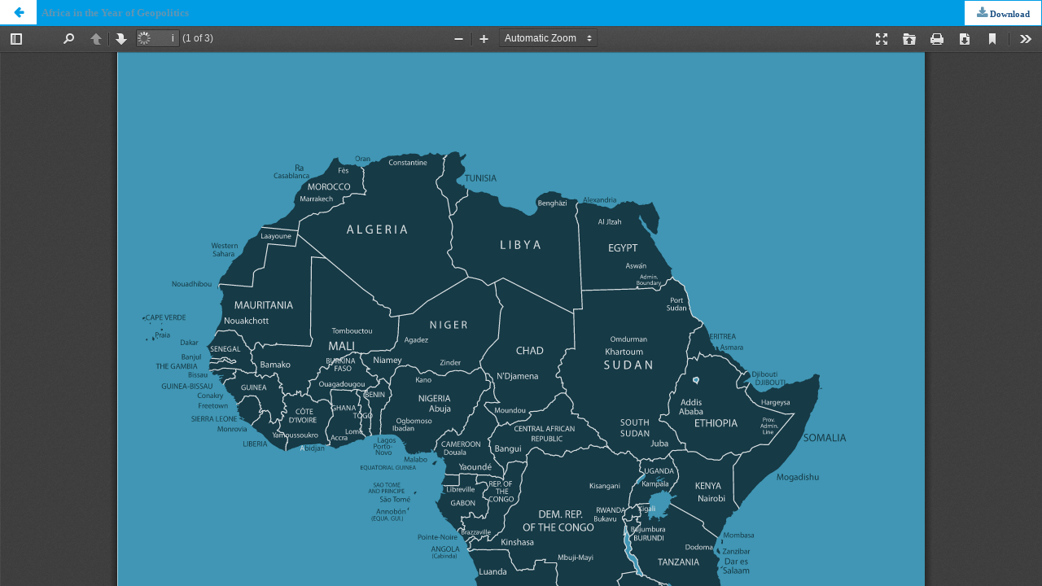

--- FILE ---
content_type: text/html; charset=utf-8
request_url: https://journals.uj.ac.za/index.php/ajps/article/view/2947/1758
body_size: 1266
content:
<!DOCTYPE html>
<html lang="en" xml:lang="en">
<head>
	<meta http-equiv="Content-Type" content="text/html; charset=utf-8" />
	<meta name="viewport" content="width=device-width, initial-scale=1.0">
	<title>View of Africa in the Year of Geopolitics</title>

	
<link rel="icon" href="https://journals.uj.ac.za/public/journals/17/favicon_en_US.jpg">
<meta name="generator" content="Open Journal Systems 3.4.0.5">
<meta name="description" content="The African Journal of Political Science is the flagship publication of the African Association of Political Science. It is an open-access and strictly peer-reviewed academic journal dedicated to the study of the political in all its dimensions and permutations in African and black societies in general. It targets both academic and non-academic readers interested in various perspectives on political questions facing Africa and the black world. It aims to contribute to growing, strengthening and diversifying the studies of political phenomena in every way desirable. It supports the Association’s objectives and will from time to time publish out of the Association’s colloquia and conferences. " />
<meta name="keywords" content="Africa, Political Science, African Association of Political Science, open access, . " />
<meta name="author" content="metatags generator">
<meta name="robots" content="index, follow">
<meta name="revisit-after" content="3 month">
	<link rel="stylesheet" href="https://journals.uj.ac.za/index.php/ajps/$$$call$$$/page/page/css?name=bootstrap" type="text/css" /><link rel="stylesheet" href="https://journals.uj.ac.za/index.php/ajps/$$$call$$$/page/page/css?name=stylesheetless" type="text/css" /><link rel="stylesheet" href="https://journals.uj.ac.za/lib/pkp/styles/fontawesome/fontawesome.css?v=3.4.0.5" type="text/css" /><link rel="stylesheet" href="https://cdn.jsdelivr.net/bxslider/4.2.12/jquery.bxslider.css?v=3.4.0.5" type="text/css" /><link rel="stylesheet" href="https://journals.uj.ac.za/plugins/themes/bootstrap3/styles/boot-custom.css?v=3.4.0.5" type="text/css" /><link rel="stylesheet" href="https://journals.uj.ac.za/plugins/themes/bootstrap3/styles/responsive.css?v=3.4.0.5" type="text/css" /><link rel="stylesheet" href="https://journals.uj.ac.za/plugins/themes/bootstrap3/styles/editorial.css?v=3.4.0.5" type="text/css" /><link rel="stylesheet" href="https://journals.uj.ac.za/plugins/generic/citations/css/citations.css?v=3.4.0.5" type="text/css" />
	<script src="https://journals.uj.ac.za/lib/pkp/lib/vendor/components/jquery/jquery.min.js?v=3.4.0.5" type="text/javascript"></script><script src="https://journals.uj.ac.za/lib/pkp/lib/vendor/components/jqueryui/jquery-ui.min.js?v=3.4.0.5" type="text/javascript"></script><script src="https://journals.uj.ac.za/lib/pkp/js/lib/jquery/plugins/jquery.tag-it.js?v=3.4.0.5" type="text/javascript"></script><script src="https://www.google.com/recaptcha/api.js?v=3.4.0.5" type="text/javascript"></script><script src="https://cdn.jsdelivr.net/bxslider/4.2.12/jquery.bxslider.min.js?v=3.4.0.5" type="text/javascript"></script><script src="https://journals.uj.ac.za/plugins/themes/bootstrap3/js/main.js?v=3.4.0.5" type="text/javascript"></script><script src="https://journals.uj.ac.za/plugins/themes/bootstrap3/bootstrap/js/bootstrap3.min.js?v=3.4.0.5" type="text/javascript"></script><script type="text/javascript">
(function (w, d, s, l, i) { w[l] = w[l] || []; var f = d.getElementsByTagName(s)[0],
j = d.createElement(s), dl = l != 'dataLayer' ? '&l=' + l : ''; j.async = true;
j.src = 'https://www.googletagmanager.com/gtag/js?id=' + i + dl; f.parentNode.insertBefore(j, f);
function gtag(){dataLayer.push(arguments)}; gtag('js', new Date()); gtag('config', i); })
(window, document, 'script', 'dataLayer', '211854956');
</script>
</head>
<body class="pkp_page_article pkp_op_view">

		<header class="header_view">

		<a href="https://journals.uj.ac.za/index.php/ajps/article/view/2947" class="return">
			<span class="pkp_screen_reader">
									Return to Article Details
							</span>
		</a>

		<a href="https://journals.uj.ac.za/index.php/ajps/article/view/2947" class="title">
			Africa in the Year of Geopolitics
		</a>

		<a href="https://journals.uj.ac.za/index.php/ajps/article/download/2947/1758/9066" class="download" download>
			<span class="label">
				Download
			</span>
			<span class="pkp_screen_reader">
				Download PDF
			</span>
		</a>

	</header>

	<script type="text/javascript">
		// Creating iframe's src in JS instead of Smarty so that EZProxy-using sites can find our domain in $pdfUrl and do their rewrites on it.
		$(document).ready(function() {
			var urlBase = "https://journals.uj.ac.za/plugins/generic/hypothesis/pdf.js/viewer/web/viewer.html?file=";
			var pdfUrl = "https://journals.uj.ac.za/index.php/ajps/article/download/2947/1758/9066";
			$("#pdfCanvasContainer > iframe").attr("src", urlBase + encodeURIComponent(pdfUrl));
		});
	</script>

	<div id="pdfCanvasContainer" class="galley_view">
				<iframe src="" width="100%" height="100%" style="min-height: 500px;" title="PDF of Africa in the Year of Geopolitics" allowfullscreen webkitallowfullscreen></iframe>
	</div>
	
</body>
</html>


--- FILE ---
content_type: text/css;charset=utf-8
request_url: https://journals.uj.ac.za/index.php/ajps/$$$call$$$/page/page/css?name=stylesheetless
body_size: 150
content:
a,.article-summary .media-heading a{color:#6395b1 !important}.footer-widget h4{border-left:4px solid #6395b1 !important}#social-icons .menu li a,.socialBread a,.topSocial li a,.newDropDown ul li a,.navbar-default .navbar-nav>li>a:visited,.navbar-default .navbar-nav>li>a,.newDropDown ul li a{color:#fff !important}.topHeader,.newDropDown ul{background:#dc9224 !important}#topMenuRight .menu>li>a,.socialBread a{color:#fff !important}.newDropDown ul:before{border-bottom-color:#dc9224}.newDropDown ul li a:hover{background:#fff !important;color:#dc9224 !important}#main-navigation,#primaryMenuWrp{background:#4196b5 !important}#main-navigation>li>a{color:#1f3a45 !important}#main-navigation .dropdown .dropdown-menu a:hover{background:#1f3a45 !important;border-color:#4196b5 !important;color:#4196b5 !important}.btn-default,.btn-primary,.btn-primary:visited,.btn-default:visited,.block_make_submission_link,#seachCheckFlag:checked+.searchCntNav .show-search,.btn-system{background-color:#dc9224 !important;border-color:#dc9224 !important}.btn-default,.btn-primary,.btn-primary:visited,.btn-default:visited,.block_make_submission_link,.block_make_submission_link:visited,#seachCheckFlag:checked+.searchCntNav .show-search,.btn-system{color:#fff !important}.mainNavigation,.copyright_tab{background-color:#4196b5 !important;color:#fff !important}.blockTitle:after,#sidebar .block h3:after,#sidebar .title:after{border-left-color:#4196b5 !important;border-top-color:#4196b5 !important}.copy_tabbing li a{border-left:1px solid rgba(255,255,255,0.26) !important}.page-header h2{border-color:#dc9224 !important}#main-navigation>li>a:not(.show-search).active:after{border-bottom-color:#dc9224 !important}body,section.section h2.headings{background-color:#fff !important}#sidebar>div .title{background:#6395b1 !important;color:#fff !important}#sidebar>div .title::after{background:#3a5f74 !important;color:#fff !important}#footer{background:#6395b1 !important}#footer a{color:#dc9224 !important}#footer,#footer p,#footer span{color:#fff !important}#footer h4{color:#fff !important}

--- FILE ---
content_type: text/css
request_url: https://journals.uj.ac.za/plugins/themes/bootstrap3/styles/boot-custom.css?v=3.4.0.5
body_size: 8320
content:
* {
    box-sizing: border-box;
}
a{text-decoration: none;color: #f00;}
a:hover{text-decoration: underline;}
h1, h2 {color: #6D6E71; font-family: 'Merriweather', serif;}

a, h4, .about_site::first-line {
    font-family: 'Ubuntu';
    font-weight: bold;
    color: #F26522;
}

.container {
    font-family: 'Ubuntu';
    font-weight: normal;
    color: black;
}


body{font-family: 'Source Sans Pro', sans-serif; -webkit-font-smoothing: antialiased;     -moz-font-smoothing: antialiased; font-smoothing: antialiased; color:#2a2a2a; font-size: 15px;
    font-family: "Noto Sans", -apple-system, BlinkMacSystemFont, "Segoe UI", "Roboto", "Oxygen-Sans", "Ubuntu", "Cantarell", "Helvetica Neue", sans-serif;
    font-size: 14px;
    line-height: 20px;
    color: rgba(0,0,0,0.87);
}
header#headerNavigationContainer{border:0px ; border-radius: 0px; background: #fff; margin-bottom: 0px;}
header a{color: #fff}
.container{width: 100% !important}
.topHeader{float: none; padding: 10px 30px; position: relative; z-index: 1; background: #fff }
#topMenuRight ul{list-style: none; }

#topMenuRight {padding: 0; text-align: right;}
#topMenuRight .menu > li#searchWrpNav{padding: 7px 10px;}
#topMenuRight .menu {list-style: none; margin: 0;  }

#topMenuRight .menu > li {float: left;  border-right: 0px; } 
#topMenuRight .menu > li > a{display: block;  padding: 2px 10px; font-size: 16px;  font-weight: 400;  color: #333;   margin: 0px;}
#topMenuRight .menu > li:not(:last-child) {border-right:0px solid #fff;}
/*#topMenuRight .menu > li > a:hover{opacity: 0.6;}*/
#topMenuRight .fa{padding-right: 4px;}a
.header-main nav .navbar-brand{    float: left; height: 40px; margin: 18px 0; text-indent: -999em; width: 200px; background-position:left center; background-repeat: no-repeat; background-size: contain }


.newDropDown {position: relative;}
.newDropDown ul{visibility: hidden;  -moz-transition:0.2s; -webkit-transition:0.2s; -ms-transition:0.2s; transition:0.2s; opacity: 0.9; right: 0px; position: absolute; top:90%; background: #fff; list-style: none; margin: 0px; padding: 0px; min-width: 150px; text-align: left; transition:all 0.2s; -webkit-transition:all 0.2s;}
/*.newDropDown ul:before{    content: ''; position: absolute; top: -13px; border-width: 6px; border-color: transparent; border-style: solid; border-bottom: 8px solid #fff; display: inline-block;    right: 14px;} */
.newDropDown ul li{ display: block; width: 100%; padding: 0px;}
.newDropDown ul li:last-child{border-bottom: 0px solid rgba(204, 204, 204, 0.44); }
.newDropDown ul li a{ display: block;   padding: 5px 10px; font-size: 16px; color: #333;  text-shadow:none;}
.newDropDown ul li a:hover{  background:#EFF2F7; border-color: #cfd5e4; }
.newDropDown:hover ul{opacity: 1; visibility: visible; top:100%; }
.newDropDown:hover  ul{display: block;}
.openJournalSystemTitle{font-size: 38px;
    font-weight: 300;
    margin-bottom: 36px;}

.topnavLogo {width:307px; float:left}
#main-navigation{ float: left;}
#main-navigation > li > a{color: #fff; text-transform: uppercase; font-size: 14px; font-weight: 600; padding-bottom: 14px; padding-top: 14px;}


.site-name a,.site-name a:hover{color: #fff}
.mainNavigation{float: left; width: 100%; background: #003F7C}
.mainNavigation img{margin: 0px !important; max-height: 150px; }
.topHeader, #primaryMenuWrp{width: 100%;}
#main-navigation{float: left; padding-right: 116px;}

#main-navigation .dropdown .dropdown-menu{-moz-transition:0.2s; -webkit-transition:0.2s; -ms-transition:0.2s; transition:0.2s; visibility: hidden; opacity: 0; min-width: 230px; box-shadow: none; display: block; border-radius: 0px; border-width: 0 1px 1px 1px;     background: #fff;}
#main-navigation .dropdown .dropdown-menu a{color: #333;   font-size: 16px; border-left: 4px solid #fff;   line-height: 28px;}
#main-navigation .dropdown .dropdown-menu a:hover{background:#EFF2F7; border-color: #cfd5e4;}
#main-navigation .dropdown:hover .dropdown-menu{visibility: visible; opacity: 1}
#main-navigation .dropdown  a{-moz-transition:0.2s; -webkit-transition:0.2s; -ms-transition:0.2s; transition:0.2s;}
#main-navigation .dropdown:hover > a{background: rgba(255, 255, 255, 0.08)}
#primaryMenuWrp{position: relative; background: #002f5d; display: inline-block; clear: both;}
/*#primaryMenuWrp:before{content: ''; opacity: 0.5; height: 1px; width:100%; position: absolute; top: 1px;
background: -moz-linear-gradient(left, rgba(255,255,255,0) 0%, rgba(255,255,255,1) 12%, rgba(255,255,255,1) 100%);
background: -webkit-linear-gradient(left, rgba(255,255,255,0) 0%,rgba(255,255,255,1) 12%,rgba(255,255,255,1) 100%);
background: linear-gradient(to right, rgba(255,255,255,0) 0%,rgba(255,255,255,1) 12%,rgba(255,255,255,1) 100%);
filter: progid:DXImageTransform.Microsoft.gradient( startColorstr='#00ffffff', endColorstr='#ffffff',GradientType=1 );
}*/
.adminLogoJournal {}
.adminLogoJournal img{max-width: 150px; float: left;}
div.searchBarWrp{display: none;}

.mainNavigation  a{display: inline-block;   float: left; font-size: 28px; margin:0px 0; color: #fff !important}
body[data-page="noJournal"] .mainNavigation  img{max-height: 80px; margin: -5px !important;}

.plain{padding-left: 0px;}
.plain li{line-height: 28px}
.navbar{z-index: inherit; border:0px;}

label[for="menuOnTop"]{display: none; font-size: 24px; padding: 10px; border-radius: 0%; color: #fff; position: fixed; z-index: 1000; top:0px; left: 5px; cursor: pointer;}
#menuOnTop{display: none;}

.menuOnTopClose{ transition:all 0.2s; -webkit-transition:all 0.2s; box-shadow: 0px 0px 10px rgba(0,0,0,0.5);  background: #fff; color: #333 !important;}
.menuOnTopClose{left: -200px !important;  color: #333 !important;}
.showOnMobile{display: none !important;}
.table-responsive .action{white-space: nowrap;}
.inline-form-field input, .inline-form-field select{margin: 5px;}
.breadcrumb{background: transparent;     font-size: 16px;    padding: 10px 0px;    
    border-bottom: 1px dashed #ddd;
    border-radius: 0px; }
.breadcrumb a{font-weight: 400;  }
.breadcrumb>li+li:before{content: '/'; color: #333}
.breadcrumb>.active{color: #333}
#mainContainer{padding:0px 0px; padding-top: 0px; background: #fff; width: 100%; display: flex; display: -webkit-flex; display: -moz-flex; display: -ms-flex;}
#mainContainer, .topHeader .container{ width: 90% }

#sidebar, .pkp_structure_main {padding-top: 20px; padding-bottom:  20px;}

#sidebar{background: #fff;  }

#sidebar .pkp_block {border: 0px;  }
#sidebar .content {  padding: 0px;  padding-bottom: 20px;  }
#sidebar .content a{  border-radius: 0px; color: #0a0a0a;}
#sidebar > div.showHide .title ~ .bx-wrapper{display: none; }

.pkp_block ul li{ padding: 0px 0px; border:0;}
#sidebar ul li a{ padding: 0px 0px; border:0; padding: 5px 10px !important;}

#sidebar ul {padding-left: 10px}
#sidebar li {list-style: none;}
#sidebar li a{padding: 5px 5px; transition:all 0.2s; -webkit-transition:all 0.2s; display: block;}
#sidebar li a:before{content: '\00BB';}
#sidebar li a:hover{   text-decoration: underline;}
#sidebar > div{margin-bottom: 10px;}
#sidebar > div .title{display: block; cursor: pointer; background: #0a6a08; color: #fff; position: relative;     font-size: 17px;
font-weight: 500;
padding: 5px 40px 5px 10px;} 
#sidebar > div .title:after{content:'\f068'; padding: 10px; line-height: 17px; font-size: 14px; font-family: 'FontAwesome'; right:0px; top:0px; bottom: 0px; position: absolute; background: #2f5e83; color: #fff; }
#sidebar > div.showHide .title:after{content:'\f067';  }
#sidebar > div.showHide .title ~ .content{display: none; }
#sidebar > div.showHide {border: 1px solid #2f5e83; }
#sidebar > div.showHide .title {background: #fff;  color: #2f5e83 }


/* .fields input,  .fields select{margin-left: 200px;}*/
 .mainNavigation .container {padding: 0px; width: 100%}
 #topSearchWrpNav{display: none;}

.page_submissions .alert-info {border: 0;
border-left: 5px solid #3d4751;
border-radius: 0px;
background: #ddd;
color: #000;
padding: 8px 35px 8px 14px;
padding-bottom: 8px !important;
margin-bottom: 18px;
color: #000;
text-shadow: 0 1px 0 rgba(255, 255, 255, 0.5);}



.page_submissions .alert-info a{

    /* background-color: #8e9193; */
    display: inline-block;
    /* text-align: center; */
    cursor: pointer;
    /* color: #ffffff !important; */
    border-radius: 0.375rem;
    /* line-height: 2.1875rem; */
    padding: 1rem 0rem;

}
.page_submissions .alert-info a:hover{text-decoration: underline;}

.block_make_submission_link{ background-color:#003f7c ;display: inline-block;text-align: center;  transition:all 0.5s; -webkit-transition:all 0.5s;  font-size: 18px; cursor: pointer;color: #ffffff !important;    width: 100%; padding: 10px;}
.block_make_submission_link:hover{    background: #003f7c}
    
    

.topSocial {float: left;}
.topSocial ul{list-style: none; padding: 0px; margin: 0px;}
.topSocial li{display: inline-block;}
.topSocial li a{color: #fff; display: inline-block; padding: 7px 0px; text-align: center;  width: 40px; font-size: 20px; transition:all 0.5s; -webkit-transition:all 0.5s;}
.topSocial li a.fa-facebook:hover{background: #507CBE; color: #fff}
.topSocial li a.fa-twitter:hover{background: #63CDF1; color: #fff}
.topSocial li a.fa-google-plus:hover{background: #F16261; color: #fff}
.topSocial li a.fa-linkedin:hover{background: #90CADD; color: #fff}

.btn-primary.read-more{margin-top: 5px; float: right; margin-top: 10px}

.themeEditIcon{background: #5a5a5a; color: #fff; padding: 10px 15px; float: left; font-size: 18px; display: inline-block; border-radius: 3px; }
.announcement-full .page-header{border-bottom: 0px; margin-bottom: 10px;}
.announcement-full h1{margin-bottom: 0px;}
.announcementContent, .announcement-full .description{padding-left: 63px;}
.titleWithThemeEditIcon{margin-left: 63px; line-height: 32px;}
.titleWithThemeEditIcon .date{display: block; width: 100%; font-size: 14px; margin-top: 10px; margin-bottom: 10px; line-height: 16px; color: #999} 
.announcement-summary .media-heading{margin-bottom: 15px;}

.pkp_structure_main.col-md-12{padding: 30px 0;}

.download{padding-top: 10px; padding-bottom: 10px;}
.article-summary{border-bottom: 1px solid #eee; padding-bottom: 10px;}
.article-summary .media-heading{font-size: 20px; }


.article-summary .media-left a{float: left;}
#seachCheckFlag{display: none;}
.contact_section ul{list-style: none; padding: 0px;     line-height: 28px;}
.contact.support{ margin-top: 20px;}
#contact-form .form-control{width: 100%}
.current_issue_title{background: #ececec; padding: 5px 10px; color: #333; font-size: 18px; font-weight: 600}
.current_issue .page-header{margin-bottom: 0px;}
.page-header h2{border: 0px;}

.about_site {margin-bottom: 15px}
.journals .media-heading{font-size: 24px; font-family: 'Source Sans Pro', sans-serif; font-weight: 600}
.journals a{ color: #0b7dae}

.journals .media-list .nav-pills li { border-right: 1px solid #ccc !important;}
.journals .media-list .nav-pills li:last-child { border-right: 0px solid #ccc !important;}
.journals .nav-pills>li>a{ font-size: 14px !important;  font-weight: 600 !important;     padding: 0px 10px !important; }

.journals .nav-pills>li>a:hover, .journals .nav-pills>li>a:focus{ background: transparent;}
/*.journals .nav-pills>li>a:hover{background: transparent;}*/
.journals {width: 1200px; margin: 0 auto}
.journals .media-list .media{border-bottom: 1px solid #eee;  margin-top: 0;  padding-bottom: 20px; height: 250px}
    
    .journals .media-list .media:nth-child(2n+1){border-right: 1px solid #eee;}
.journals .media-list .media a{   color: #2f5e83; }

.journals .media-list .media .description{ overflow: auto; min-height: 120px; font-size: 12px;}
.journals .media-list .media .media-left{ padding-right: 20px}
.journals .media-list .nav-pills{margin-bottom: 10px;}
.journals .media-list .media .media-left img{    max-width: 160px;
    height: auto;
    border: 1px solid #ccc;
    box-shadow: 8px 9px 6px -6px black;}

.submission_checklist .fa-check{color: #838383; float: left; font-size: 16px;}
.submission_checklist .item-content{     margin-left: 27px;    display: block;}
.submission_checklist .description{font-size: 16px}
#carousel-example-generic{margin-bottom: 20px;}
.cmp_pagination{display: inline-block; width: 100%}
.social-widget ul:not(.social-icons) li{border-bottom: 1px solid rgba(204, 204, 204, 0.25);    padding: 7px 0;}   
.contact-widget a >img{max-height: 75px;}
#topMenuBar{float: left; list-style: none; padding-left: 0px; margin-bottom: 0px;}
#topMenuBar li{float: left;}
#topMenuBar > li> a{display: block; color: #fff; padding:5px 10px; font-size: 11px; text-transform: uppercase;}

.newDropDown .fa-chevron-down{font-size: 10px !important; color: #666}
.menuRightBtns{float: right; margin-top: 15px;}
.menuRightBtns .btn{font-size: 18px; padding:8px 20px;}

.searchBarWrp{    
    position: absolute !important;
    margin-left: auto;
    margin-right: auto;
    padding: 9px 10px;
    right: 0px;
    -webkit-transition: .4s; transition: .4s;
   }
    .searchBarWrp  form{ position: relative;}
   .searchBarWrp input{-webkit-transition: .2s; transition: .2s; border:0px; font-size: 14px; padding: 5px 10px; border-radius: 0px; height: auto; border-radius: 3px; width: 250px; color: #333; background: #fff }
   .searchBarWrp input:hover, .searchBarWrp input:focus{border:0px; outline: none; box-shadow: none;}
   .searchBarWrp button {position: absolute; right: 10px; background: transparent;  padding: 0px; border: 0px; top: 2px; font-size: 18px}
   .searchBarWrp button .fa{ color: #333}
   .searchBarWrp button:hover, .searchBarWrp button:focus, .searchBarWrp button:active:focus{box-shadow: none; outline: none; background: transparent; color: #fff}
   /*.searchBarWrp.activeState {background: #47769b}
   .searchBarWrp.activeState input{width: 350px;}*/
   .titleBarJournal{color: #fff; padding: 30px 15px; font-size: 24px; font-size: 36px; display: inline-block;}
   .titleBarJournal:hover{color: #fff; }
.footerSupports{border-top: 1px solid #ccc; background: #fff; text-align: center;}
.footerSupports a{display: inline-block;     height: 40px; margin: 15px;}
.footerSupports a img{max-height: 100%; width: auto; display: block; border: 0px;     opacity: 0.7; -webkit-transition: .2s; transition: .2s;}
.footerSupports a:hover img{ opacity: 1;}
/*journal info*/

.journalInfoWrp{background: #e4e4e4; padding: 30px 0px; clear: both;}
.journalInfoWrp > div{display: table-row; }
.journalInfoWrp > div > div{display: table-cell; vertical-align: middle;  padding:30px 10px; font-weight: 300; }
.journalInfoWrp > div > div:first-child{color: #fff;    background: rgba(0, 0, 0, 0.71);   min-width: 700px;font-size: 40px; padding-left: 30px; padding-right: 30px;}
.journalInfoWrp > div > div.infoRelatedJr{width: 300px; background:#fff;}
.journalInfoWrp > div > div.infoRelatedJr ul{list-style: none; padding: 0px; margin: 0px;}
.journalInfoWrp > div > div.infoRelatedJr ul li a{display:block; padding: 5px 10px; color: #0e2d46; font-size: 16px; -webkit-transition: .2s; transition: .2s;}
.journalInfoWrp > div > div.infoRelatedJr ul li a:hover{color:#337ab7; }

.breadcrumsWrpHD {display: inline-block; width: 100%; float: left;}
.breadcrumsWrpHD > *:not(.socialBread):first-child{float: left;}
/*.socialBread {float: right;}*/
.socialBread a{display: inline-block; color: #666; padding: 3px 10px; font-size: 18px; line-height: 0px; -webkit-transition: .2s; transition: .2s;}
.socialBread a .fa{display: inline-block; vertical-align:middle;}
.socialBread a.saveStar span{font-size: 15px; color: #333}
.socialBread a:hover{color: #2f5e83}
body[data-page="noJournal"] .pkp_structure_main.col-md-9{padding: 0px;}
body[data-page="noJournal"] .mainNavigation{max-height: 150px; padding: 20px;}
.publishingHomeSearch{background: url(../img/ojs-1.jpg) no-repeat; background-size: cover; padding: 110px 0px 130px 0px; color: #fff }
.publishingHomeSearch h1{border-bottom: 1px solid #fff; color: #fff; font-size: 70px;       font-weight: 300;  padding-bottom: 10px; margin: 0px;  text-align: center;     font-family: 'Source Sans Pro', sans-serif;}
.publishingHomeSearch h2{font-size: 30px; margin:20px 0px;  color: #fff; text-align: center;   font-family: 'Source Sans Pro', sans-serif;}
.publishingSearchContent{width: 900px; margin: 0 auto}
.publishingHomeSearch  input{border-radius: 0px; box-shadow: none; border:0px;     padding: 22px 20px;}
.publishingHomeSearch  form{position: relative;}
.publishingHomeSearch  button{border-radius: 0px; background-color: #257471; position: absolute; border-color: #257471;     right: 4px; top: 4px; color: #fff; border: 0px; font-size: 17px;}
.publishingHomeSearch  button:hover{ background-color: #2f5e83; }
/*.page_index_site .about_site{    background-color: #2f5e83; font-size: 20px; font-weight: 300; color: #fff; padding: 30px 0px; text-align: center;}*/
    
.sliderDescription{position: absolute; padding: 40px; max-width: 60%; left: 30%; font-size: 30px; font-weight: 300; top: 170px; color: #fff;} .sliderDescription.right{right: 30%; left: initial;}

.page_index_journal .issue-toc .thumbnail, .page_issue .thumbnail{float: left; width: 200px; 
    max-width: 200px;
display: block;
padding: 4px;
margin-bottom: 18px;
line-height: 1.42857143;
background-color: #fcfcfc;
border: 1px solid #ddd;
border-radius: 4px;
    
    
    
    
}
.page_index_journal .issue-toc .thumbnail + .description, .page_issue .thumbnail + .description {margin-left: 220px;}
.page_index_journal .heading, .page_issue .heading{clear: both; margin-bottom: 10px; padding: 30px 0px; display: table-cell;}
.page_index_journal .page-header h2{margin-top: 0px;}
.WrpMediaCnt{float: left; width: 70%}
.WrpMediaCnt + .galleryLinksWrp{float: right; width: 30%; text-align: right;}
.galleryLinksWrp a[data-type="pdf"]:before{content: '\f1c1 '; font-family: 'FontAwesome'; margin-right: 5px; }
.galleryLinksWrp a[data-type="file"]:before{font-family: 'FontAwesome';  margin-right: 5px; }
/*button color modificaton*/
.btn, .btn-default, .btn-primary{background: #003f7c; color: #fff; border-color: #003f7c;}
.btn:hover, .btn-default:hover, .btn-primary:hover{background: #003f7c; color: #fff;  border-color: #003f7c;}
/*button color modificaton*/
.page_contact h1, .page-header h1, .page-header{margin-top: 0px; font-weight: 500; font-size: 24px !important; }
.page_issue .heading{padding-top: 0px;}



/*for pdf viewer*/
#pdfCanvasContainer {position: absolute; top: 0; left: 0; right: 0; bottom: 0; overflow-y: hidden; width: 100%; max-width: 100%; } 
.header_view_pdf,.header_view{position: fixed; width: 100%; background: #1b5083 ; color: #fff; display: inline-block; z-index: 1; } 
.header_view_pdf .pkp_screen_reader,.header_view .pkp_screen_reader{display: none;}
.header_view_pdf .download, .header_view .download {right: 0px;     width: auto;    padding: 0 20px;background: #fff; color: #1b5083; display: block; position: absolute; top: 0; text-align: center;      line-height: 30px;   height: 30px; }
.header_view_pdf .download:before , .header_view .download:before {content: "\f019"; font-family:'FontAwesome';}
.header_view_pdf .return:before,.header_view .return:before {content: "\f060"; font-family:'FontAwesome';} 
.header_view_pdf .return,.header_view .return{left: 0px;     position: absolute; top: 0; left: 0; width: 30px;  background: #fff; color: #009de5; text-align: center;} 
.header_view_pdf .title,.header_view .title{line-height: 30px;     display: block; padding-left: 40px; max-width: 100%; overflow-x: hidden; text-overflow: ellipsis; white-space: nowrap; font-size: 13px; color: #fff;}

.header_view_pdf .return, .header_view .download{background: #fff; color: #1b5083; display: block; position: absolute; top: 0; text-align: center;      line-height: 30px;   height: 30px;}
.header_view .return, .header_view .download{background: #fff; color: #1b5083; display: block; position: absolute; top: 0; text-align: center;      line-height: 30px;   height: 30px;}
.header_view_pdf .return .label, .header_view_pdf .download .label{ color: #1b5083}
.header_view .return .label, .header_view .download .label{ color: #1b5083}

.header_view_pdf a, .header_view_pdf a{color: #fff; }

#pdfCanvasContainer iframe{margin-top: 30px; border: 0px;}
/*end for pdf viewer*/


/*Recent news section*/


#newsslide {
    position: relative;
    padding: 30px 10px 15px;
}

#newsslide > div {
    border-bottom: 1px solid #aaa;
    width: 100%;
    margin: -30px 0 0 -10px;
    color: #ff6000;
    position: absolute;
    min-height: 38px;
    text-align: left;
    vertical-align: middle;
}

#newsslide > div a {
    color: #ff6000;
}

#latestnews-title,
#newsarticle-title {
    background: #ff6000 none repeat scroll 0 0;
    color: #fff;
    display: block;
    float: left;
    padding: 9px 6px 9px 10px;
    position: relative;
    text-align: center;
    text-transform: uppercase;
    min-width: 13%;
    font-weight: bold;
}

#latestnews-title::after,
#newsarticle-title::after {
    border-left: 16px solid #ff6000;
    border-bottom: 37px solid rgba(0, 0, 0, 0);
    padding: 5px 0px 5px 0px;
    content: "";
    display: inline;
    float: right;
    position: absolute;
    right: -16px;
    bottom: 0;
}

#latestnews-content,
#newsarticle-content {
    padding: 9px 6px 9px 25px;
    /*min-width: 85%;*/
    float: left;
}

/*recent news section end*/
.addBlockWrap{background: #f5f7fa;  padding:7px 10px; text-align: center;}
.addBlockWrap + header, .addBlockWrap{ border-top: 1px solid #e0e0e0 !important;}
.addBlockWrap img{max-width: 100%; height: auto;}

.pkp_page_index main{padding: 0px;border-right: 1px solid #ddd; padding: 20px;}
/*block*/
#imageContentWrp{background: #e8eaee; padding:40px 20px ; display: inline-block; width: 100%}
#imageContentWrp ul{list-style: none; margin: 0px; padding: 0px;}
#imageContentWrp > ul > li{width: 31.9%; margin-right: 2%; float: left; background: #FFF}
#imageContentWrp > ul > li:last-child{margin-right: 0%; }
#imageContentWrp > ul > li img{max-width: 100%; height: auto}
#imageContentWrp > ul > li h2{font-size: 20px; color: #211f1f; font-weight: 700; margin-top: 0px;}
#imageContentWrp > ul > li .contentPr{padding: 20px; font-size: 15px;}
#imageContentWrp.mostImpLinksWrp {background: #FFF}

#imageContentWrp.box1 {background: #f9f9f9}
#imageContentWrp.box2 {background: #f9f9f9}


.mostImpLinksWrp h2{text-align: center;}
#imageContentWrp.mostImpLinksWrp  > ul > li{border:1px solid #ccc; padding: 20px;}
#imageContentWrp.mostImpLinksWrp  > ul > li a{color: #333; font-size: 15px; border-bottom: 1px dotted #ccc; display: block; padding: 10px;}
#imageContentWrp.mostImpLinksWrp  > ul > li a:last-child{border: 0px;}
#imageContentWrp.mostImpLinksWrp  > ul > li a:hover{text-decoration: underline;}

#imageContentWrp.featuredDescription{background: #FFFFFF;}

#relatedTitleWrp {text-align: center; padding: 40px 20px;}
#relatedTitleWrp ul{list-style: none; padding: 0px; margin: 0px;}
#relatedTitleWrp li{width: 100px; display: inline-block; margin-right: 20px; text-align: center;}
#relatedTitleWrp li:last-child{margin-right: 0px;}
#relatedTitleWrp li img{ height: 130px;  margin-bottom: 5px;}
#relatedTitleWrp li a{color: #333;text-align: center; font-size: 16px;}
#relatedTitleWrp li a:hover{text-decoration: underline;}
#relatedTitleWrp h2{color: #333; margin:0px; margin-bottom: 20px;     display: inline-block; position: relative;}
#relatedTitleWrp h2:after{content: ''; border-top: 4px solid #003F7C; display: block; width: 80%; margin: 0 auto;     margin-top: 10px;}
/*block*/

.team-member img{max-width: 100%; height: auto;}

.journalInfoCol{display: flex; flex-wrap: nowrap; height: 350px; margin-bottom: 0px; padding: 0px 20px 30px;}
.journalInfoCol .currentIssueInfo{width: 250px; margin-right: 20px; text-align: center; border: 1px solid #cfd5e4; padding: 8px; display:none;  }
.currentIssueInfo a{color: #333}
.journalInfoCol .currentIssueInfo img{max-width: 100%; height: auto; margin-bottom: 0px;}
.journalInfoCol .currentIssueInfoAuthor{width: 220px;   text-align: center;
padding: 15px 5px;  background-color: #fafafa;    border: 1px solid #cfd5e4; display:none;}
.journalInfoCol > div{margin-right: 2%; padding: 0px;}
.journalInfoCol > div:last-child{margin-right: 0px;}
.journalInfoCol > div.infojrnl{width:100%; color: #333 ; padding: 0px;}
.journalInfoCol .highlightBar{background: rgba(220, 220, 220, 0.8);
    padding: 20px; margin-top: 50px;}
.journalInfoCol .highlightBar h2{color: #666; font-weight: 600; font-size: 30px; margin: 0px; }
.journalInfoCol > div.infojrnl .highlightBar{height: 220px; overflow: hidden; }
.cmp_announcements{margin: 0px}

.journalContentWr{padding: 20px}

.media-heading {font-size: 20px !important;}
.articePadding{padding:10px 20px; background: #fff !important; }
div.page.page_article
{
       background-color: white; 
     border-radius: 0px !important; 
     padding: 0px !important; 
     box-shadow: 0 0px 0px rgba(0,0,0,0.5) !important;
}
.headingTitle{padding-bottom: 30px;}
div.page.page_article:after{background: transparent !important;}
.pkp_structure_main p{font-size: 14px !important}
.borderArticle{    margin: -20px 0 0 0px;
    /* border-top: none; */
    border-right: 1px solid #ddd;
    padding-top: 20px;}

.pdf
{display: inline-block !important;
padding: 0 1em;
background: #fff;
border: 1px solid #007ab2;
border-radius: 3px;
font-size: 13px;
line-height: 32px;
color: #007ab2;
text-decoration: none;
}
.myDownload{border-bottom: 1px solid #ddd; margin: 0px -15px 10px -15px; padding: 0px 0 15px 15px;}
.myDownload1{border-bottom: 1px solid #ddd; margin: 0px 0px 10px -15px; padding: 0px 0 15px 15px;} 

.myLabel{    font-size: 13px; font-weight: 400; color: rgba(0,0,0,0.54);} .mySection{margin-bottom: 30px;} 
.list-group-item .glyphicon {top:23px !important; color: #00b24e; } 

article.announcement-summary.media, .issue-summary.media { padding: 0px 35px; margin: 0px -35px; }
.media-heading {font-size: 24px !important; font-weight: 400 !important;}

#customblock-currentissueinfo ,#customblock-currentissueinfoauthor{ display: none;}

.aboutJournalHome {

    display: table;

    width: 100%;

    padding-top: 20px;

    margin-bottom: 20px;}



.aboutJournalHome .homepage-image {display: table-cell;  width: 25%;} 

/*.aboutJournalHome .img-responsive {display: table-cell; max-width: 200px; } */



.aboutJournalHome .homepage-image + .journal-description {

    display: table-cell;

    vertical-align: top;

}

.media-left img{max-width: 200px;
   
    max-width: 200px;
    padding-bottom: 20px;
    border-bottom: 1px solid #ddd;
    display: block;
    padding: 4px;
    margin-bottom: 18px;
    line-height: 1.42857143;
    background-color: #fcfcfc;
    border: 1px solid #ddd;
    border-radius: 4px;
}
.current_issue .page-header{margin-bottom: 20px;}
#footer{    margin: 2px 10px;}
.mainNavigation, #footer, footer a, #footer p, #footer h4{color: #fff;}
/* client changes */
.article-sidebar{border-left:1px solid #ddd; }
.list-group-item, .pkp_block ul li{border:none !important;border-bottom: 1px solid #ddd !Important;}
.pkp_structure_main {border-right: 1px solid #ddd;}

/* pdf page */
.header_view a
{
    padding:0px 15px !important;
    margin-left: 35px;
}
.header_view{      min-height: auto !important;
    margin-bottom: 0px;border-radius: 0px !Important;
            border-color: transparent !important;background: #009de5 !Important;}
    #pdfCanvasContainer iframe{
        margin-top:0px !Important;
            
    }
    #pdfCanvasContainer iframe{padding-top:32px !important;}
    .header_view .download .label
    {
        position:relative !important;
    }
    .header_view .return{
        /*overflow: visible !Important;*/
    clip: auto !Important;
    width:45px !Important;
    color: #009de5 !Important;
    }

    .galleryLinksWrp a {margin-top:5px;}

    .copyright-section{padding: 1px 0;}

    .issue-toc .galleys{     padding-bottom: 20px; border-bottom: 1px solid #eee; width: 100%; float: left; margin: 20px 0;}
    .issue-toc .galleys .btn-group{  float: right; }
    
/*----------css for tables Editorial Page-----------------*/
table {
    border: 0;
    border-spacing: 0;
    font-size: 0.857em;
    margin: 10px 0;
    width: 100%;
}

table tr th, table tr th a, table tr th a:hover {
    color: #FFF;
    font-weight: bold;
}
table tr th {
    background: #3d4751;
    border-bottom-style: none;
    font-weight: 500;
    font-size: 14px;
    text-transform: uppercase;
}
tr td, tr th {
    padding: 4px 9px;
    text-align: left;
    border-bottom: 1px dashed #ddd;
    
}

/*----end----*/

/*----------css for Editorial Page-----------------*/

.sexytabs > ul {
  text-align: center;
  font-weight: 500;
  margin: 0px 0 0;
  padding: 0;
  position: relative;
  border-bottom: 1px solid rgba(0, 0, 0, 0.2);
  z-index: 1;
}
.sexytabs > ul > li {
background: #0b2a50;
position: relative;
width: 100%;
margin: 0 0 0 0px;
padding: 4px 9px;
text-align: left;
}
.sexytabs > ul > li:before, .sexytabs > ul > li:after {
  opacity: 0;
  transition: 0.3s ease;
}
.sexytabs > ul > li.ui-tabs-active:before, .sexytabs > ul > li.ui-tabs-active:after, .sexytabs > ul > li.ui-state-hover:before, .sexytabs > ul > li.ui-state-hover:after, .sexytabs > ul > li.ui-state-focus:before, .sexytabs > ul > li.ui-state-focus:after {
  opacity: 1;
}
.sexytabs > ul > li:before, .sexytabs > ul > li.ui-state-active.ui-state-hover:before, .sexytabs > ul > li.ui-state-active.ui-state-focus:before {
  content: "";
  position: absolute;
  z-index: -1;
  box-shadow: 0 2px 3px rgb(150, 150, 150);
  top: 50%;
  bottom: 0px;
  left: 5px;
  right: 5px;
  border-radius: 100px / 10px;
}
.sexytabs > ul > li:after, .sexytabs > ul > li.ui-state-active.ui-state-hover:after, .sexytabs > ul > li.ui-state-active.ui-state-focus:after {
  content: "";
  background: #c6c2c2;
  position: absolute;
  width: 12px;
  height: 12px;
  left: 50%;
  bottom: -6px;
  margin-left: -6px;
  transform: rotate(45deg);
  box-shadow: inset 3px 3px 3px rgb(150, 150, 150), inset 1px 1px 1px rgba(0, 0, 0, 0.3);
}
.sexytabs > ul > li.ui-state-hover:before, .sexytabs > ul > li.ui-state-focus:before {
  box-shadow: 0 2px 3px rgba(0, 0, 0, 0.2);
}
.sexytabs > ul > li.ui-state-hover:after, .sexytabs > ul > li.ui-state-focus:after {
  box-shadow: inset 3px 3px 3px rgba(0, 0, 0, 0.2), inset 1px 1px 1px rgba(0, 0, 0, 0.3);
}
.sexytabs > ul > li.ui-state-focus a {
  text-decoration: underline;
}
.sexytabs > ul > li:focus {
  outline: none;
}
.sexytabs > ul > li a {
  color: #444;
  text-decoration: none;
}
.sexytabs > ul > li a:focus {
  outline: none;
}
.sexytabs > ul > li a span {
  position: relative;
  top: -0.5em;
}

.sexytabs.dark > ul {
  border-bottom-color: rgba(255, 255, 255, 0.3);
}
.sexytabs.dark > ul > li {
  background: #0b2a50;
}
.sexytabs.dark > ul > li:before, .sexytabs.dark > ul > li.ui-state-active.ui-state-hover:before, .sexytabs.dark > ul > li.ui-state-active.ui-state-focus:before {
  box-shadow: 0 2px 3px rgba(255, 255, 255, 0.3);
}
.sexytabs.dark > ul > li:after, .sexytabs.dark > ul > li.ui-state-active.ui-state-hover:after, .sexytabs.dark > ul > li.ui-state-active.ui-state-focus:after {
  background: #969696;;
  box-shadow: inset 3px 3px 3px rgba(255, 255, 255, 0.3), inset 1px 1px 1px rgba(255, 255, 255, 0.5);
}
.sexytabs.dark > ul > li.ui-state-hover:before, .sexytabs.dark > ul > li.ui-state-focus:before {
  box-shadow: none;
}
.sexytabs.dark > ul > li.ui-state-hover:after, .sexytabs.dark > ul > li.ui-state-focus:after {
  box-shadow: inset 1px 1px 0px rgba(255, 255, 255, 0.4);
}
.sexytabs.dark > ul > li a {
  color: white;
}

img.team {
  width: 60px;
  float: left;
  margin: 0 1em 1em 0;
  border-radius: 3px;
}


.sexytabs {
  width: 100%;
  min-width: 244px;
  margin: auto;
}

.contentsteam {
  padding: 20px 20px;
  min-height: 250px;
}

.darkpage {
  background: #8aa9cf;
  color: white;
  margin-bottom: 10px;
}

.darkpage,
.lightpage {
  padding: 0px 0;
}

@media (min-width: 1120px) and (max-width: 3000px) {
  .darkpage,
  .lightpage {
    width: 100%;
    float: left;
    padding: 0;
  }
}

.directortitulo {
    color: #fff !important;
  }
.subdirectortitulo {
    color: #ded7d7 !important;
  }
  
.lightpage {
    background: #fbfbfb !important;
}

#team1 {
    color: #19232f;
}

#team4 {
    color: #fff;
}
/*----end----*/

/*----------css for breadcumbs-----------------*/

#mainContainer {
    margin-top: 160px !important;
}

#headerNavigationContainer {
    
    z-index: 1000;
}

.section {
    border-top: 1px solid #ddd;
    margin-top: 17px !important;
}

/*----end----*/

/*----------css for page headings-----------------*/

h2.headings{
    padding: 0px 0px;
    background-color: white;
    margin: 16px 0px;
    background: #fff;
    font-size: 21px;
    font-weight: 600;
    color: #ababab;
    text-transform: uppercase;
    letter-spacing: 2px;
    border-bottom: 0px solid;
    display: inline;
    position: relative;
    top: -18px;
    left: 0px;
}

/*----end----*/

/*----------css for section headings-----------------*/

h2.current_issue_title.lead {
    padding: 10px 20px;
    background-color: white;
    margin: 16px 0px;
    background: #fff;
    font-size: 21px;
    font-weight: 600;
    color: #ababab;
    text-transform: uppercase;
    letter-spacing: 2px;
    border-bottom: 0px solid;
    display: inline;
    position: relative;
    top: -10px;
    left: 28px;
}

/*----------css for contact page responsive-----------------*/

.col-md-7{
margin-bottom: 30px !important;}

/*----end----*/


/*----------css for TOC issue image-----------------*/
.issue-toc .thumbnail {
    border: 0px;
    width: 250px;
    padding-right: 20px;
}
/*----end----*/

/*----------css for article summary authors-----------------*/
.article-summary .authors, .titleWithThemeEditIcon .date {
color: #777 !important;    
font-size: 14px!important;    
line-height: 19px;
}

/*----end----*/

/*----------css for article summary borders-----------------*/
.article-summary.media {
    border-left: 3px solid #777;
    padding-left: 22px;
    margin-top: 0px;
    border-bottom: 0px solid #ccc;
    margin-bottom: 27px;
	padding-bottom: 0px;
}

/*----end----*/


/*----------css for metrics report-----------------*/
.WrpMediaCnt {    
color: #777 !important;    
font-size: 14px!important;    
line-height: 19px;
}
/*----end----*/


p.pages {   
margin-top: 0px;
}

a.galley-link {    
margin-left: 0px;    
color: #c2491a;

}

.galleryLinksWrp .galley-link{
    text-align: center;

    margin-top: 11px;
    border: 1px solid #2077db;
    border-radius: 3px;
    font-size: 11px;
    padding: 5px 9px;
    margin-bottom: 44px;
    margin-right: 7px;
    height: 24px;
    line-height: 21px;
}

.issueTocPublishArticles .media-body {    
position: relative;    
height: auto;
}

.media-body .galleryLinksWrp {    
text-align: left;    
margin-top: 10px;
}

.btn-group {
    text-align: center;
    margin-top: 11px;
    border: 1px solid #2077db;
    border-radius: 3px;
    font-size: 12px;
    line-height: 28px;
    color: #2077db;
    padding: 0px 11px;
    
}
.btnslink {
    text-align: center;
    float: left;
    margin-top: 11px;
    border: 1px solid #2077db;
    border-radius: 3px;
    font-size: 11px;
    color: #2077db;
    padding: 0px 9px;
    margin-bottom: 44px;
    margin-right: 7px;
    height: 24px;
    line-height: 21px;
}



/*----------css for archives-----------------*/
.media:first-child{margin-top: 20px}
.mainMedia{ width: 230px; height: 300px; float: left; margin: 20px; border: 1px solid #ccc;}
.takeWidth{ width: 230px; height: 85px; color: #fff; margin-top: -105px; position: absolute;  }
.takeWidth .media-heading{  padding: 5px; border-top: 1px dashed #5f5f5f;}
.takeWidth h2, .takeWidth div{  color: #fff; font-size: 15px;  background-color: rgba(48, 25, 24, 0.4);}
/*----end----*/

/*---------------Changes made by GG -------------*/
/*----to fix image size on article page---*/
.article-main .cover-image img {
    display: block;
    padding: 4px;
    margin-bottom: 18px;
    line-height: 1.42857143;
    background-color: #fcfcfc;
    border: 1px solid #ddd;
    border-radius: 4px;
    width: 160px;
}

/*downward pointing arrow in left sidebar*/
#sidebar .title::after {
    content: '\f107';
    position: absolute;
    right: 15px;
    font-size: 20px;
    font-family: 'FontAwesome';
    top: 7px;
}


/*---------------Changes made by DG -------------*/

.issueTocPublishArticles h2, .page-header h3, .page-header h1{
border-bottom: 0px solid #E7E7E7;
background: #f5f5f5;
line-height: 18px;
text-align: left;
border-radius: 2px;
margin: 10px auto 0;
padding: 8px;

}

 .page-header h3, .titleWithThemeEditIcon, .page-header h1{margin-top: 0px;}

.current_issue .page-header{margin-top: 20px;  margin-bottom: 0px;}



.page_announcement .titleWithThemeEditIcon .date{margin-bottom:0px;}

.page_announcement .themeEditIcon{display: none;}

.issueTocPublishArticles .activeNow .media-list{display: block;}

.issueTocPublishArticles .activeNow h2{background-position: left -30px;}

.article-summary .media-heading a{

    display: block;

    font-size: 20px;

    text-decoration: none;

}

.article-summary  .authors{ color: #9ecb3a;}



    .titleWithThemeEditIcon{border: 0px;}

    #main-content{padding-top: 0px}

    .page-header h1{    font-size: 20px;}

.issueTocPublishArticles .article-summary .media-heading, .issueTocPublishArticles .article-summary .meta{margin-right: 0px;}

.issueTocPublishArticles .media-body{position: relative; height: 50px;
    
border-bottom: 1px dashed #ddd;  
    
    
}

.issueTocPublishArticles .media-body .galleryLinksWrp{position: absolute; right:0px; top: 0px; text-align: right;}

.issueTocPublishArticles .media-body .galleryLinksWrp a{margin-left: 0px;}

.page_contact, .page {padding-top: 0px;}

/*-----added by GG------*/
.issueTocPublishArticles {
    clear: both;
}
.issue-toc .galleys,
.issue-toc .galleys .page-header{
    border-bottom: none;
}
.galleys .section h2.current_issue_title.lead {
    top: -16px;
}
.galleys span {
    border-left: 3px solid #777;
    padding-left: 22px;
    margin-top: 0px;
    border-bottom: 0px solid #ccc;
    padding-bottom: 0px;
    color: #777 !important;
    font-size: 14px !important;
    line-height: 19px;
    float: left;
    width: 70%;
    min-height: 30px;
    padding-top: 4px;
}
.full_issue_download{
    min-height: 30px;
    position: relative;
    overflow: hidden;
}
.issue_dwn_btn {
    position: absolute;
    right: 0px;
    top: 0px;
    text-align: right;
    margin-top: 0px;
}
.galleryLinksWrp .galley-link {
    color: #c2491a;
}
.search-results .article-summary.media .galleryLinksWrp {
    text-align: right;
    
}
legend {
    border-bottom: none;
}
.search-results .article-summary.media .galleryLinksWrp a {
    line-height: 27px;
}
.page_about .headings {
    top: -13px;
}
.page_about .section {
    margin-top: 34px !important;
}
.myDownload .btn-group {
    border: none;
}
.myDownload .galley-link {
    text-align: center;
    margin-top: 11px;
    border: 1px solid #2077db;
    border-radius: 3px;
    font-size: 11px;
    padding: 5px 9px;
    margin-bottom: 44px;
    margin-right: 7px;
    height: 24px;
    line-height: 21px;
}
.myDownload a[data-type="pdf"]::before {
    content: '\f1c1 ';
    font-family: 'FontAwesome';
    margin-right: 5px;
}
.footer-widget h4 {
    text-transform: uppercase;
    padding-bottom: 2px !important;
    margin-bottom: 20px;
    font-size: 14px;
    font-weight: 700;
    position: relative;
    border-left: 4px solid #fff;
    padding-left: 5px;
    padding-top: 2px !important;
}
